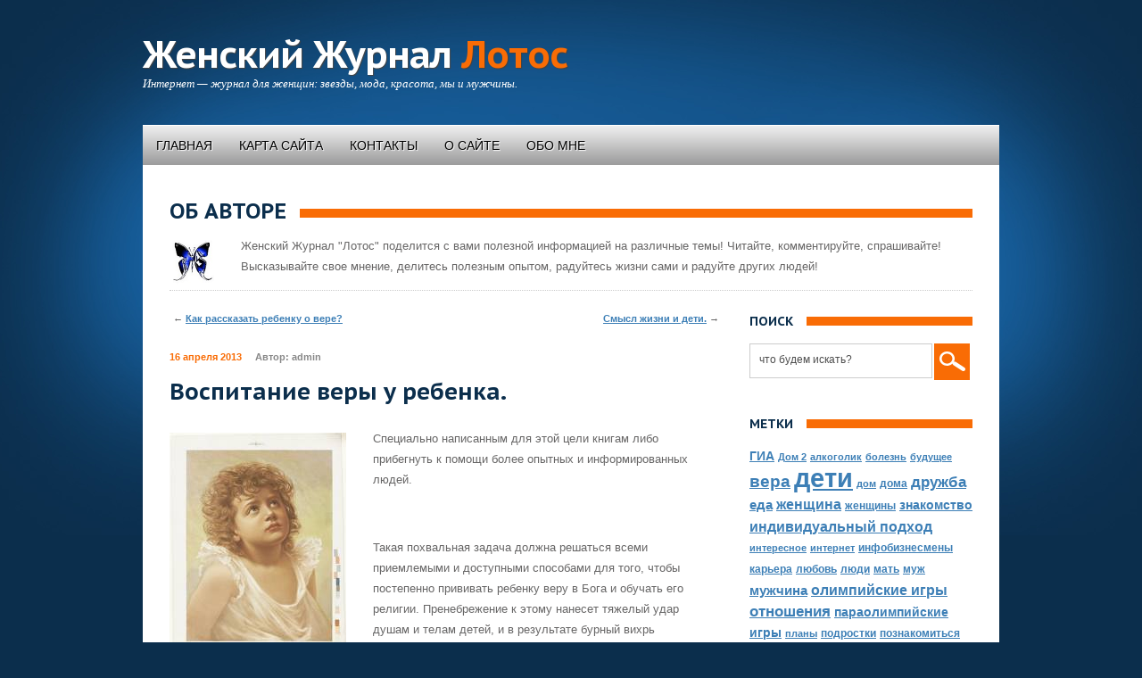

--- FILE ---
content_type: text/html; charset=UTF-8
request_url: http://lotos-kazan.ru/vospitanie-veryi-u-rebenka/
body_size: 14300
content:
<!DOCTYPE html PUBLIC "-//W3C//DTD XHTML 1.0 Transitional//EN" "http://www.w3.org/TR/xhtml1/DTD/xhtml1-transitional.dtd">
<html xmlns="http://www.w3.org/1999/xhtml">
<head profile="http://gmpg.org/xfn/11">
<meta http-equiv="Content-Type" content="text/html; charset=UTF-8" />

<title>  Воспитание веры у ребенка.&nbsp;|&nbsp;Женский Журнал &quot;Лотос&quot;</title>

<meta name="b0ac95b6e62ac8e3541965ca21f8d8ca" content="">

	<meta name="description" content="Специально написанным для этой цели книгам либо прибегнуть к помощи более опытных и информированных людей. &#160; Такая похвальная задача должна решаться всеми приемлемыми и доступными способами для того, чтобы постепенно прививать ребенку веру в Бога и обучать его религии. Пренебрежение к этому нанесет тяжелый удар душам и телам детей, и в результате бурный вихрь греховности [&#8230;]" />
		
	<link rel="pingback" href="http://lotos-kazan.ru/xmlrpc.php" />
	
		<link rel="stylesheet" href="http://lotos-kazan.ru/wp-content/themes/make-progress/style.css" type="text/css" media="screen" />
	
	
	<!--[if lt IE 7]>
		<link rel="stylesheet" type="text/css" href="http://lotos-kazan.ru/wp-content/themes/make-progress/css/ie6style.css" />
		<link rel="stylesheet" type="text/css" href="http://lotos-kazan.ru/wp-content/themes/make-progress/css/nivo-slider.css" />
		<script type="text/javascript" src="http://lotos-kazan.ru/wp-content/themes/make-progress/js/DD_belatedPNG_0.0.8a-min.js"></script>
	<script type="text/javascript">DD_belatedPNG.fix('#blok, #slider, .nivo-controlNav, .goodwin, .shadow1, .shadow2');</script>
<![endif]-->
<!--[if IE 7]>
	<link rel="stylesheet" type="text/css" href="http://lotos-kazan.ru/wp-content/themes/make-progress/css/ie7style.css" />
		<link rel="stylesheet" type="text/css" href="http://lotos-kazan.ru/wp-content/themes/make-progress/css/nivo-slider.css" />
<![endif]-->

<script type="text/javascript" src="http://lotos-kazan.ru/wp-content/themes/make-progress/js/jquery-1.6.1.min.js"></script>
<script type="text/javascript" src="http://lotos-kazan.ru/wp-content/themes/make-progress/js/jquery.nivo.slider.js"></script>
<script type="text/javascript" src="http://lotos-kazan.ru/wp-content/themes/make-progress/js/superfish.js"></script>
<script type="text/javascript" src="http://lotos-kazan.ru/wp-content/themes/make-progress/js/jquery.lightbox-0.5.min.js"></script>
<script type="text/javascript" src="http://lotos-kazan.ru/wp-content/themes/make-progress/js/custom.js"></script>
	
	<link href='http://fonts.googleapis.com/css?family=PT+Sans+Caption:700&subset=cyrillic' rel='stylesheet' type='text/css'>
	
	<meta name='robots' content='max-image-preview:large' />
<link rel='dns-prefetch' href='//s.w.org' />
<link rel="alternate" type="application/rss+xml" title="Женский Журнал &quot;Лотос&quot; &raquo; Лента" href="http://lotos-kazan.ru/feed/" />
<link rel="alternate" type="application/rss+xml" title="Женский Журнал &quot;Лотос&quot; &raquo; Лента комментариев" href="http://lotos-kazan.ru/comments/feed/" />
<link rel="alternate" type="application/rss+xml" title="Женский Журнал &quot;Лотос&quot; &raquo; Лента комментариев к &laquo;Воспитание веры у ребенка.&raquo;" href="http://lotos-kazan.ru/vospitanie-veryi-u-rebenka/feed/" />
<script type="text/javascript">
window._wpemojiSettings = {"baseUrl":"https:\/\/s.w.org\/images\/core\/emoji\/14.0.0\/72x72\/","ext":".png","svgUrl":"https:\/\/s.w.org\/images\/core\/emoji\/14.0.0\/svg\/","svgExt":".svg","source":{"concatemoji":"http:\/\/lotos-kazan.ru\/wp-includes\/js\/wp-emoji-release.min.js?ver=6.0"}};
/*! This file is auto-generated */
!function(e,a,t){var n,r,o,i=a.createElement("canvas"),p=i.getContext&&i.getContext("2d");function s(e,t){var a=String.fromCharCode,e=(p.clearRect(0,0,i.width,i.height),p.fillText(a.apply(this,e),0,0),i.toDataURL());return p.clearRect(0,0,i.width,i.height),p.fillText(a.apply(this,t),0,0),e===i.toDataURL()}function c(e){var t=a.createElement("script");t.src=e,t.defer=t.type="text/javascript",a.getElementsByTagName("head")[0].appendChild(t)}for(o=Array("flag","emoji"),t.supports={everything:!0,everythingExceptFlag:!0},r=0;r<o.length;r++)t.supports[o[r]]=function(e){if(!p||!p.fillText)return!1;switch(p.textBaseline="top",p.font="600 32px Arial",e){case"flag":return s([127987,65039,8205,9895,65039],[127987,65039,8203,9895,65039])?!1:!s([55356,56826,55356,56819],[55356,56826,8203,55356,56819])&&!s([55356,57332,56128,56423,56128,56418,56128,56421,56128,56430,56128,56423,56128,56447],[55356,57332,8203,56128,56423,8203,56128,56418,8203,56128,56421,8203,56128,56430,8203,56128,56423,8203,56128,56447]);case"emoji":return!s([129777,127995,8205,129778,127999],[129777,127995,8203,129778,127999])}return!1}(o[r]),t.supports.everything=t.supports.everything&&t.supports[o[r]],"flag"!==o[r]&&(t.supports.everythingExceptFlag=t.supports.everythingExceptFlag&&t.supports[o[r]]);t.supports.everythingExceptFlag=t.supports.everythingExceptFlag&&!t.supports.flag,t.DOMReady=!1,t.readyCallback=function(){t.DOMReady=!0},t.supports.everything||(n=function(){t.readyCallback()},a.addEventListener?(a.addEventListener("DOMContentLoaded",n,!1),e.addEventListener("load",n,!1)):(e.attachEvent("onload",n),a.attachEvent("onreadystatechange",function(){"complete"===a.readyState&&t.readyCallback()})),(e=t.source||{}).concatemoji?c(e.concatemoji):e.wpemoji&&e.twemoji&&(c(e.twemoji),c(e.wpemoji)))}(window,document,window._wpemojiSettings);
</script>
<style type="text/css">
img.wp-smiley,
img.emoji {
	display: inline !important;
	border: none !important;
	box-shadow: none !important;
	height: 1em !important;
	width: 1em !important;
	margin: 0 0.07em !important;
	vertical-align: -0.1em !important;
	background: none !important;
	padding: 0 !important;
}
</style>
	<link rel='stylesheet' id='wp-block-library-css'  href='http://lotos-kazan.ru/wp-includes/css/dist/block-library/style.min.css?ver=6.0' type='text/css' media='all' />
<style id='global-styles-inline-css' type='text/css'>
body{--wp--preset--color--black: #000000;--wp--preset--color--cyan-bluish-gray: #abb8c3;--wp--preset--color--white: #ffffff;--wp--preset--color--pale-pink: #f78da7;--wp--preset--color--vivid-red: #cf2e2e;--wp--preset--color--luminous-vivid-orange: #ff6900;--wp--preset--color--luminous-vivid-amber: #fcb900;--wp--preset--color--light-green-cyan: #7bdcb5;--wp--preset--color--vivid-green-cyan: #00d084;--wp--preset--color--pale-cyan-blue: #8ed1fc;--wp--preset--color--vivid-cyan-blue: #0693e3;--wp--preset--color--vivid-purple: #9b51e0;--wp--preset--gradient--vivid-cyan-blue-to-vivid-purple: linear-gradient(135deg,rgba(6,147,227,1) 0%,rgb(155,81,224) 100%);--wp--preset--gradient--light-green-cyan-to-vivid-green-cyan: linear-gradient(135deg,rgb(122,220,180) 0%,rgb(0,208,130) 100%);--wp--preset--gradient--luminous-vivid-amber-to-luminous-vivid-orange: linear-gradient(135deg,rgba(252,185,0,1) 0%,rgba(255,105,0,1) 100%);--wp--preset--gradient--luminous-vivid-orange-to-vivid-red: linear-gradient(135deg,rgba(255,105,0,1) 0%,rgb(207,46,46) 100%);--wp--preset--gradient--very-light-gray-to-cyan-bluish-gray: linear-gradient(135deg,rgb(238,238,238) 0%,rgb(169,184,195) 100%);--wp--preset--gradient--cool-to-warm-spectrum: linear-gradient(135deg,rgb(74,234,220) 0%,rgb(151,120,209) 20%,rgb(207,42,186) 40%,rgb(238,44,130) 60%,rgb(251,105,98) 80%,rgb(254,248,76) 100%);--wp--preset--gradient--blush-light-purple: linear-gradient(135deg,rgb(255,206,236) 0%,rgb(152,150,240) 100%);--wp--preset--gradient--blush-bordeaux: linear-gradient(135deg,rgb(254,205,165) 0%,rgb(254,45,45) 50%,rgb(107,0,62) 100%);--wp--preset--gradient--luminous-dusk: linear-gradient(135deg,rgb(255,203,112) 0%,rgb(199,81,192) 50%,rgb(65,88,208) 100%);--wp--preset--gradient--pale-ocean: linear-gradient(135deg,rgb(255,245,203) 0%,rgb(182,227,212) 50%,rgb(51,167,181) 100%);--wp--preset--gradient--electric-grass: linear-gradient(135deg,rgb(202,248,128) 0%,rgb(113,206,126) 100%);--wp--preset--gradient--midnight: linear-gradient(135deg,rgb(2,3,129) 0%,rgb(40,116,252) 100%);--wp--preset--duotone--dark-grayscale: url('#wp-duotone-dark-grayscale');--wp--preset--duotone--grayscale: url('#wp-duotone-grayscale');--wp--preset--duotone--purple-yellow: url('#wp-duotone-purple-yellow');--wp--preset--duotone--blue-red: url('#wp-duotone-blue-red');--wp--preset--duotone--midnight: url('#wp-duotone-midnight');--wp--preset--duotone--magenta-yellow: url('#wp-duotone-magenta-yellow');--wp--preset--duotone--purple-green: url('#wp-duotone-purple-green');--wp--preset--duotone--blue-orange: url('#wp-duotone-blue-orange');--wp--preset--font-size--small: 13px;--wp--preset--font-size--medium: 20px;--wp--preset--font-size--large: 36px;--wp--preset--font-size--x-large: 42px;}.has-black-color{color: var(--wp--preset--color--black) !important;}.has-cyan-bluish-gray-color{color: var(--wp--preset--color--cyan-bluish-gray) !important;}.has-white-color{color: var(--wp--preset--color--white) !important;}.has-pale-pink-color{color: var(--wp--preset--color--pale-pink) !important;}.has-vivid-red-color{color: var(--wp--preset--color--vivid-red) !important;}.has-luminous-vivid-orange-color{color: var(--wp--preset--color--luminous-vivid-orange) !important;}.has-luminous-vivid-amber-color{color: var(--wp--preset--color--luminous-vivid-amber) !important;}.has-light-green-cyan-color{color: var(--wp--preset--color--light-green-cyan) !important;}.has-vivid-green-cyan-color{color: var(--wp--preset--color--vivid-green-cyan) !important;}.has-pale-cyan-blue-color{color: var(--wp--preset--color--pale-cyan-blue) !important;}.has-vivid-cyan-blue-color{color: var(--wp--preset--color--vivid-cyan-blue) !important;}.has-vivid-purple-color{color: var(--wp--preset--color--vivid-purple) !important;}.has-black-background-color{background-color: var(--wp--preset--color--black) !important;}.has-cyan-bluish-gray-background-color{background-color: var(--wp--preset--color--cyan-bluish-gray) !important;}.has-white-background-color{background-color: var(--wp--preset--color--white) !important;}.has-pale-pink-background-color{background-color: var(--wp--preset--color--pale-pink) !important;}.has-vivid-red-background-color{background-color: var(--wp--preset--color--vivid-red) !important;}.has-luminous-vivid-orange-background-color{background-color: var(--wp--preset--color--luminous-vivid-orange) !important;}.has-luminous-vivid-amber-background-color{background-color: var(--wp--preset--color--luminous-vivid-amber) !important;}.has-light-green-cyan-background-color{background-color: var(--wp--preset--color--light-green-cyan) !important;}.has-vivid-green-cyan-background-color{background-color: var(--wp--preset--color--vivid-green-cyan) !important;}.has-pale-cyan-blue-background-color{background-color: var(--wp--preset--color--pale-cyan-blue) !important;}.has-vivid-cyan-blue-background-color{background-color: var(--wp--preset--color--vivid-cyan-blue) !important;}.has-vivid-purple-background-color{background-color: var(--wp--preset--color--vivid-purple) !important;}.has-black-border-color{border-color: var(--wp--preset--color--black) !important;}.has-cyan-bluish-gray-border-color{border-color: var(--wp--preset--color--cyan-bluish-gray) !important;}.has-white-border-color{border-color: var(--wp--preset--color--white) !important;}.has-pale-pink-border-color{border-color: var(--wp--preset--color--pale-pink) !important;}.has-vivid-red-border-color{border-color: var(--wp--preset--color--vivid-red) !important;}.has-luminous-vivid-orange-border-color{border-color: var(--wp--preset--color--luminous-vivid-orange) !important;}.has-luminous-vivid-amber-border-color{border-color: var(--wp--preset--color--luminous-vivid-amber) !important;}.has-light-green-cyan-border-color{border-color: var(--wp--preset--color--light-green-cyan) !important;}.has-vivid-green-cyan-border-color{border-color: var(--wp--preset--color--vivid-green-cyan) !important;}.has-pale-cyan-blue-border-color{border-color: var(--wp--preset--color--pale-cyan-blue) !important;}.has-vivid-cyan-blue-border-color{border-color: var(--wp--preset--color--vivid-cyan-blue) !important;}.has-vivid-purple-border-color{border-color: var(--wp--preset--color--vivid-purple) !important;}.has-vivid-cyan-blue-to-vivid-purple-gradient-background{background: var(--wp--preset--gradient--vivid-cyan-blue-to-vivid-purple) !important;}.has-light-green-cyan-to-vivid-green-cyan-gradient-background{background: var(--wp--preset--gradient--light-green-cyan-to-vivid-green-cyan) !important;}.has-luminous-vivid-amber-to-luminous-vivid-orange-gradient-background{background: var(--wp--preset--gradient--luminous-vivid-amber-to-luminous-vivid-orange) !important;}.has-luminous-vivid-orange-to-vivid-red-gradient-background{background: var(--wp--preset--gradient--luminous-vivid-orange-to-vivid-red) !important;}.has-very-light-gray-to-cyan-bluish-gray-gradient-background{background: var(--wp--preset--gradient--very-light-gray-to-cyan-bluish-gray) !important;}.has-cool-to-warm-spectrum-gradient-background{background: var(--wp--preset--gradient--cool-to-warm-spectrum) !important;}.has-blush-light-purple-gradient-background{background: var(--wp--preset--gradient--blush-light-purple) !important;}.has-blush-bordeaux-gradient-background{background: var(--wp--preset--gradient--blush-bordeaux) !important;}.has-luminous-dusk-gradient-background{background: var(--wp--preset--gradient--luminous-dusk) !important;}.has-pale-ocean-gradient-background{background: var(--wp--preset--gradient--pale-ocean) !important;}.has-electric-grass-gradient-background{background: var(--wp--preset--gradient--electric-grass) !important;}.has-midnight-gradient-background{background: var(--wp--preset--gradient--midnight) !important;}.has-small-font-size{font-size: var(--wp--preset--font-size--small) !important;}.has-medium-font-size{font-size: var(--wp--preset--font-size--medium) !important;}.has-large-font-size{font-size: var(--wp--preset--font-size--large) !important;}.has-x-large-font-size{font-size: var(--wp--preset--font-size--x-large) !important;}
</style>
<link rel='stylesheet' id='wp-pagenavi-css'  href='http://lotos-kazan.ru/wp-content/plugins/wp-pagenavi/pagenavi-css.css?ver=2.70' type='text/css' media='all' />
<link rel="https://api.w.org/" href="http://lotos-kazan.ru/wp-json/" /><link rel="alternate" type="application/json" href="http://lotos-kazan.ru/wp-json/wp/v2/posts/54" /><link rel="EditURI" type="application/rsd+xml" title="RSD" href="http://lotos-kazan.ru/xmlrpc.php?rsd" />
<link rel="wlwmanifest" type="application/wlwmanifest+xml" href="http://lotos-kazan.ru/wp-includes/wlwmanifest.xml" /> 
<meta name="generator" content="WordPress 6.0" />
<link rel="canonical" href="http://lotos-kazan.ru/vospitanie-veryi-u-rebenka/" />
<link rel='shortlink' href='http://lotos-kazan.ru/?p=54' />
<link rel="alternate" type="application/json+oembed" href="http://lotos-kazan.ru/wp-json/oembed/1.0/embed?url=http%3A%2F%2Flotos-kazan.ru%2Fvospitanie-veryi-u-rebenka%2F" />
<link rel="alternate" type="text/xml+oembed" href="http://lotos-kazan.ru/wp-json/oembed/1.0/embed?url=http%3A%2F%2Flotos-kazan.ru%2Fvospitanie-veryi-u-rebenka%2F&#038;format=xml" />

<script type="text/javascript" src="//vk.com/js/api/openapi.js?115"></script>

<script type="text/javascript">
  VK.init({apiId: 4612074, onlyWidgets: true});
</script>

</head>
<body class="post-template-default single single-post postid-54 single-format-standard">
<div id="header">
 <div id="brand">
<span class="blogtitle"><a href="http://lotos-kazan.ru/"><span class="wight">Женский Журнал</span>  Лотос</a></span>
<span class="description">Интернет &#8212; журнал для женщин: звезды, мода, красота, мы и мужчины.</span>
</div><!--end:brand-->




<div class="clear"></div>
</div><!--end:header-->
<div id="container">
<ul id="menu-shapka-2" class="nav"><li id="menu-item-1155" class="menu-item menu-item-type-custom menu-item-object-custom menu-item-home menu-item-1155"><a href="http://lotos-kazan.ru/">Главная</a></li>
<li id="menu-item-1152" class="menu-item menu-item-type-post_type menu-item-object-page menu-item-1152"><a href="http://lotos-kazan.ru/karta-sayta/">Карта сайта</a></li>
<li id="menu-item-1153" class="menu-item menu-item-type-post_type menu-item-object-page menu-item-1153"><a href="http://lotos-kazan.ru/kontaktyi/">Контакты</a></li>
<li id="menu-item-1154" class="menu-item menu-item-type-post_type menu-item-object-page menu-item-1154"><a href="http://lotos-kazan.ru/o-sayte/">О сайте</a></li>
<li id="menu-item-2068" class="menu-item menu-item-type-post_type menu-item-object-page menu-item-2068"><a href="http://lotos-kazan.ru/obo-mne/">Обо мне</a></li>
</ul><div class="clear"></div>  
<div id="about2">


<div  class="title"><h2>Об авторе</h2></div><div class="clear"></div>
 <p>
 <img src="http://www.topglobus.ru/forum/images/avatars/gallery/Motyli/0097.jpg" class="alignleft" width="50" height="50" alt="" />
Женский Журнал "Лотос" поделится с вами полезной информацией на различные темы!
 Читайте, комментируйте, спрашивайте! 
Высказывайте свое мнение, делитесь полезным опытом, радуйтесь жизни сами и радуйте других людей!</p>



</div><!--//about-->
<div class="clear"></div>
<div id="content">




<div align="center"><table border="0" width="90%" align="center">
  <tr> 
    <td width="275"> 
      <div align="left" style="font-size:11px;">
        <b>&larr; <a href="http://lotos-kazan.ru/kak-rasskazat-rebenku-o-vere/" rel="prev">Как рассказать ребенку о вере?</a></b>
      </div>
    </td>
    <td width="275"> 
      <div align="right" style="font-size:11px;">
        <b><a href="http://lotos-kazan.ru/smyisl-zhizni-i-deti/" rel="next">Смысл жизни и дети.</a> &rarr;</b>
      </div>
    </td>
  </tr>
</table></div>
<div class="post">


<span class="post-date">  16 апреля 2013 </span> <span class="post-author">  Автор: <a href="http://lotos-kazan.ru/author/admin/" title="Записи admin" rel="author">admin</a></span> <div class="clear"></div>
 <h1>Воспитание веры у ребенка.</h1>
 <p><a href="http://lotos-kazan.ru/wp-content/uploads/2013/04/images-11.jpg"><img loading="lazy" class="alignleft size-full wp-image-56" src="http://lotos-kazan.ru/wp-content/uploads/2013/04/images-11.jpg" alt="воспитание веры" width="198" height="254" /></a>Специально написанным для этой цели книгам либо прибегнуть к помощи более опытных и информированных людей.</p>
<p>&nbsp;</p>
<p>Такая похвальная задача должна решаться всеми приемлемыми и доступными способами для того, чтобы постепенно прививать ребенку веру в Бога и обучать его религии. Пренебрежение к этому нанесет тяжелый удар душам и телам детей, и в результате бурный вихрь греховности с корнем вырвет слабое и молодое деревце.<span id="more-54"></span></p>
<p>&nbsp;</p>
<p>Человек, который в детстве не был обучен набожности и основам религии, в чьем сердце нет страха перед Богом и чья душа не освещается светом веры, не сможет избежать отвратительных дел и станет нарушителем моральных принципов. Тех же людей, которые сосредоточились лишь на материальных удобствах, чувственных удовольствиях и не обращают свое скудное внимание на вещи, имеющие отношение к душе, игнорируют наказание и возмездие, можно уподобить неопытным новичкам, оседлавшим диких лошадей. И не так трудно предвидеть их судьбы.</p>
<p>&nbsp;</p>
<p>Естественно, любое важное дело связано с трудностями, и человек не может и не имеет морального права избегать ответственности единственно для того, чтобы избавиться от лишних хлопот и волнений. Правильное воспитание <a title="Непонимание между детьми и родителями." href="http://lotos-kazan.ru/neponimanie-mezhdu-detmi-i-roditelyam/">детей</a>, конечно же, очень трудное дело, и педагог должен переносить как душевные, так и физические лишения, прилагая все свои силы к решению этой задачи. Точно так же матери и отцы должны добровольно нести бремя воспитания ради счастливого будущего своих детей.</p>
<p>&nbsp;</p>
<h2 style="text-align: center;"> Слушайте свою душу.</h2>
<p><img loading="lazy" class="wp-image-74 aligncenter" src="http://socionika1.ru/wp-content/uploads/2013/04/71731-e1365191158423.jpg" alt="девушка счастливая" width="350" height="521" />Сколько людей, столько и мнений. У каждого человека свое представление о счастье. Как стать счастливым человеком?</p>
<p>Для кого-то счастье, прежде всего, выглядит в форме успешной карьеры и большого количества денег. Для других же, счастливая и дружная семейная жизнь представляется идеалом счастливой жизни, к которому можно и нужно стремиться всей душой.</p>
<p>Третьим же кажется, что можно быть счастливым исключительно вдали от человеческих страстей и благ цивилизации.<!--more--></p>
<h2 align="center"><em><span style="color: #000080;"><b>Как выглядит ваше счастье?</b></span></em></h2>
<p>&nbsp;</p>
<p>Задумайтесь, какое оно, ваше счастье? Именно ваше, а не соседа или друга. Что бы вы хотели и к чему выбираете стремиться.</p>
<p>Только вы сами знаете свое счастье, именно ваше, о котором сладко мечтает и томится красавица душа, стремясь к нему всем своим устройством. Нужно прекратить постоянно спрашивать чужого совета и мнения. У каждого свой путь. Следуя совету другого человека, вы можете сбиться со своей космической тропы. Даже, если он из самых лучших, чудесных побуждений даст вам этот важный и столь, кажется, нужный совет, это будет его совет! Его мысли а не ваши!</p>
<p>Откуда другой человек может знать, что нужно вашей душе? Не, лучше ли спросить у своей души, какого счастья она хочет и к чему стремится?</p>
<p>Спросите у нее! Она даст ответ! Тишина и гармония, умение слушать, вот что для этого нужно. Ваша душа с радостью расскажет о своих стремления и о том, к чему она стремится. Душа хочет Любви, Гармонии и Счастья. Идите вслед за радостью и светом!</p>
<p>Эта жизнь прекрасна и неповторима, но, чтобы ощущать ее красоту и волшебный свет, важно этому искусству учиться. Как поднять себе настроение?</p>
<p>Живите так, чтобы ваша душа радовалась!</p>
<p><iframe loading="lazy" src="http://www.youtube.com/embed/g793uabF9o0" width="640" height="480" frameborder="0" allowfullscreen="allowfullscreen"></iframe></p>
<h3 style="text-align: center;">Как поднять себе настроение?</h3>
<p>На улице весна, но вам почему-то совсем не радостно. Победить хандру помогут следующие простые советы. Вы же хотите выбрать счастье в своей жизни?</p>
<p>В первую очередь займитесь своей внешностью. Ведь весной, как никогда, хочется выглядеть на все 100%! Поэтому незамедлительно отправляйтесь в ближайший салон красоты.</p>
<div></div>
<div>
<p> Сделайте новую стрижку, смените цвет волос. Главное, най</p>
<p>ти для себя немного времени. А ещё наше настроение напрямую зависит от состояния нашего организма. А ведь после зимы он испытывает огромный дефицит витаминов</p>
<p>. Поэтому смело включайте в свой рацион побольше свежей зелени. <!--more--></p>
<div><img loading="lazy" class="size-medium wp-image-55 aligncenter" src="http://socionika1.ru/wp-content/uploads/2013/04/skincare-300x300.jpg" alt="как поднять себе настроение" width="300" height="300" /></div>
<p>&nbsp;</p>
<div>
<p>И не забывайте про фрукты и свежевыжатые соки. Слушайте музыку, она как ничто другое, поднимет вам настроение. Отдавайте предпочтение лёгкой классической музыке: произведениям Шопена, Вивальди, Моцарта. В выходной день не сидите перед телевизором, а выбирайтесь на прогулку.</p>
<div></div>
<div>Гуляйте в парке, или пробегитесь по магазинам. Побалуйте себя какой-нибудь новой вещичкой. И необязательно она должна быть дорогой. Купите себе, например, новые перчатки или красивый шейный платок. А потом отправляйтесь в гости к друзьям. Старайтесь, чтобы на грусть, уныние и тоску у вас просто не оставалось времени. И тогда никакая хандра вас не одолеет!</div>
<div></div>
<h2 style="text-align: center;">Миф.</h2>
<p>&nbsp;</p>
</div>
</div>
<p>Жизнь человека американский психолог Эрик Эриксон представил в виде восьми стадий, символизирующих витки личностного развития. Основное отличие теории Эриксона от предшествующих заключалось в отказе от идеи, что развитие завершается в подростковом возрасте и все происходящее в жизни человека предопределено детством.</p>
<p>Говоря о возрастных кризисах, Эриксон вовсе не имел в виду бурно проистекающий процесс. Кризис, согласно его теории, – всего лишь момент выбора между прогрессом и регрессом, движением вперед и статикой. Но в период популяризации психологии в головах читателей, не вчитывающихся в многотомные труды ученого, произошел некий сдвиг: кризис представлялся бурей на фоне штиля обыденной жизни.</p>
<div>
<div></div>
<div> Поэтому родилось множество мифов, в частности миф о кризисе среднего возраста. Виновато в этом и само слово «кризис», и вызываемые им ассоциации: экономический кризис, кризис подросткового возраста, гипертонический криз.</div>
</div>
<p><iframe loading="lazy" src="//www.youtube.com/embed/xBu1e_36TC0" width="560" height="315" frameborder="0" allowfullscreen="allowfullscreen"></iframe></p>
 

<b>Понравиласть новость/статья ? Вы можете поделиться ей с друзьями в социальных сетях, нажав поочерёдно кнопочки:<b><br>

<script type="text/javascript">(function(w,doc) {
if (!w.__utlWdgt ) {
    w.__utlWdgt = true;
    var d = doc, s = d.createElement('script'), g = 'getElementsByTagName';
    s.type = 'text/javascript'; s.charset='UTF-8'; s.async = true;
    s.src = ('https:' == w.location.protocol ? 'https' : 'http')  + '://w.uptolike.com/widgets/v1/uptolike.js';
    var h=d[g]('body')[0];
    h.appendChild(s);
}})(window,document);
</script>
<div data-share-size="30" data-like-text-enable="false" data-background-alpha="0.0" data-pid="1307211" data-mode="share" data-background-color="#ffffff" data-hover-effect="rotate-cw" data-share-shape="round" data-share-counter-size="12" data-icon-color="#ffffff" data-text-color="#ffffff" data-buttons-color="#ffffff" data-counter-background-color="#ffffff" data-share-counter-type="separate" data-orientation="horizontal" data-following-enable="false" data-sn-ids="fb.vk.tw.ok.gp.mr.lj." data-selection-enable="true" data-exclude-show-more="false" data-share-style="10" data-counter-background-alpha="1.0" data-top-button="false" class="uptolike-buttons" ></div><br>

  <span class="post-author"> Рубрика: <a href="http://lotos-kazan.ru/category/vera/" rel="category tag">Вера</a>.  <br />Метки: <a href="http://lotos-kazan.ru/tag/vera-2/" rel="tag">вера</a>, <a href="http://lotos-kazan.ru/tag/%d0%b4%d0%b5%d1%82%d0%b8/" rel="tag">дети</a>   </span><br /><div class="clear"></div>


<table border="0" width="100%" align="center">
  <tr> 
    <td width="275"> 
      <div align="left" style="font-size:11px;">
        <b>&larr; <a href="http://lotos-kazan.ru/kak-rasskazat-rebenku-o-vere/" rel="prev">Как рассказать ребенку о вере?</a></b>
      </div>
    </td>
    <td width="275"> 
      <div align="right" style="font-size:11px;">
        <b><a href="http://lotos-kazan.ru/smyisl-zhizni-i-deti/" rel="next">Смысл жизни и дети.</a> &rarr;</b>
      </div>
    </td>
  </tr>
</table>

<div class="clear"></div>

<br>
<div id="vk_comments"></div>
<script type="text/javascript">
VK.Widgets.Comments("vk_comments", {limit: 10, width: "600", attach: "*"});
</script>
		     
<div class="comments-box"> <a name="comments" id="comments"></a>
    <h3>
    К записи "Воспитание веры у ребенка."  4 комментария  </h3>
  <ol class="commentlist">
    		<li class="comment even thread-even depth-1" id="comment-2663">
				<div id="div-comment-2663" class="comment-body">
				<div class="comment-author vcard">
			<img alt='' src='http://2.gravatar.com/avatar/e7219327b569124e9dabc30736675a5a?s=52&#038;d=identicon&#038;r=g' srcset='http://2.gravatar.com/avatar/e7219327b569124e9dabc30736675a5a?s=104&#038;d=identicon&#038;r=g 2x' class='avatar avatar-52 photo' height='52' width='52' loading='lazy'/>			<cite class="fn">Павел</cite><span class="says">:</span>		</div>
		
		<div class="comment-meta commentmetadata">
			<a href="http://lotos-kazan.ru/vospitanie-veryi-u-rebenka/#comment-2663">07.03.2014 в 15:47</a>		</div>

		<p>Веру не воспитаешь, она должна прийти сама и у каждого это своя дата. К сожалению, к многим она так и не приходит, а некоторые не успевают в нее поверить.<br />
Воспитать ее нельзя, а вот направить ребенка можно и тем самым увеличить шанс что он к ней сам придет.. имхо.</p>

		
				</div>
				</li><!-- #comment-## -->
		<li class="comment odd alt thread-odd thread-alt depth-1" id="comment-2721">
				<div id="div-comment-2721" class="comment-body">
				<div class="comment-author vcard">
			<img alt='' src='http://0.gravatar.com/avatar/9a5da8ff9afb2fcfea8729e52e3fe146?s=52&#038;d=identicon&#038;r=g' srcset='http://0.gravatar.com/avatar/9a5da8ff9afb2fcfea8729e52e3fe146?s=104&#038;d=identicon&#038;r=g 2x' class='avatar avatar-52 photo' height='52' width='52' loading='lazy'/>			<cite class="fn">Люда</cite><span class="says">:</span>		</div>
		
		<div class="comment-meta commentmetadata">
			<a href="http://lotos-kazan.ru/vospitanie-veryi-u-rebenka/#comment-2721">12.03.2014 в 23:04</a>		</div>

		<p>Вера она или есть, или ее нет. Неважно у ребёнка или у взрослого. Воспитать веру &#8212; не возможно, к несчастью или к счастью. Предназначение родителей и крестных родителей &#8212; быть проводниками в веру. А вот уже решать для себя, принимать ее или нет &#8212; это уже личное дело каждого.</p>

		
				</div>
				</li><!-- #comment-## -->
		<li class="comment even thread-even depth-1 parent" id="comment-2771">
				<div id="div-comment-2771" class="comment-body">
				<div class="comment-author vcard">
			<img alt='' src='http://2.gravatar.com/avatar/20f755547fe5b1e48bc031eb755ea35a?s=52&#038;d=identicon&#038;r=g' srcset='http://2.gravatar.com/avatar/20f755547fe5b1e48bc031eb755ea35a?s=104&#038;d=identicon&#038;r=g 2x' class='avatar avatar-52 photo' height='52' width='52' loading='lazy'/>			<cite class="fn">Владимир</cite><span class="says">:</span>		</div>
		
		<div class="comment-meta commentmetadata">
			<a href="http://lotos-kazan.ru/vospitanie-veryi-u-rebenka/#comment-2771">20.03.2014 в 18:03</a>		</div>

		<p>Вера в человеке должна быть,но только не в религию, не в вымышленную со злым  умыслом историю. Вера должна быть чистой и не исковерканной чужими домыслами.           А воспитывать веру в ребенке надо обязательно!</p>

		
				</div>
				<ul class="children">
		<li class="comment byuser comment-author-admin bypostauthor odd alt depth-2" id="comment-2786">
				<div id="div-comment-2786" class="comment-body">
				<div class="comment-author vcard">
			<img alt='' src='http://0.gravatar.com/avatar/fa7a3a568e82752c6a67be3e4eca9851?s=52&#038;d=identicon&#038;r=g' srcset='http://0.gravatar.com/avatar/fa7a3a568e82752c6a67be3e4eca9851?s=104&#038;d=identicon&#038;r=g 2x' class='avatar avatar-52 photo' height='52' width='52' loading='lazy'/>			<cite class="fn">admin</cite><span class="says">:</span>		</div>
		
		<div class="comment-meta commentmetadata">
			<a href="http://lotos-kazan.ru/vospitanie-veryi-u-rebenka/#comment-2786">21.03.2014 в 19:11</a>		</div>

		<p>Владимир, интересное это слово &#8212; &#171;должна&#187;, кто сказал, что кто-то что-то должен? Каждому свое&#8230;</p>

		
				</div>
				</li><!-- #comment-## -->
</ul><!-- .children -->
</li><!-- #comment-## -->
  </ol>
  <div class="navigation">
    <div class="left">
          </div>
    <div class="right">
          </div>
  </div>
    </div>


</div><!--//post-->

</div><!--//end:content-->
 <div id="sidebar">

<div class="widget">
<div  class="title"><h4>Поиск</h4></div><div class="clear"></div>
 <form id="searchform" method="get" action="/index.php">
<input type="text" value="что будем искать?" name="s" id="s" onfocus="if (this.value == 'что будем искать?') {this.value = '';}" onblur="if (this.value == '') {this.value = 'что будем искать?';}" />
	<input type="submit" id="searchsubmit" value="Искать" />
</form>
<div class="clear"></div>
</div><!--///end:widget-->

  <div class="widget"><div  class="title"><h4>Метки</h4></div><div class="clear"></div><div class="tagcloud"><a href="http://lotos-kazan.ru/tag/gia/" class="tag-cloud-link tag-link-33 tag-link-position-1" style="font-size: 10.483870967742pt;" aria-label="ГИА (4 элемента)">ГИА</a>
<a href="http://lotos-kazan.ru/tag/dom-2/" class="tag-cloud-link tag-link-92 tag-link-position-2" style="font-size: 8pt;" aria-label="Дом 2 (2 элемента)">Дом 2</a>
<a href="http://lotos-kazan.ru/tag/alkogolik/" class="tag-cloud-link tag-link-129 tag-link-position-3" style="font-size: 8pt;" aria-label="алкоголик (2 элемента)">алкоголик</a>
<a href="http://lotos-kazan.ru/tag/bolezn/" class="tag-cloud-link tag-link-108 tag-link-position-4" style="font-size: 8pt;" aria-label="болезнь (2 элемента)">болезнь</a>
<a href="http://lotos-kazan.ru/tag/budushhee/" class="tag-cloud-link tag-link-162 tag-link-position-5" style="font-size: 8pt;" aria-label="будущее (2 элемента)">будущее</a>
<a href="http://lotos-kazan.ru/tag/vera-2/" class="tag-cloud-link tag-link-11 tag-link-position-6" style="font-size: 14.322580645161pt;" aria-label="вера (10 элементов)">вера</a>
<a href="http://lotos-kazan.ru/tag/%d0%b4%d0%b5%d1%82%d0%b8/" class="tag-cloud-link tag-link-2 tag-link-position-7" style="font-size: 22pt;" aria-label="дети (52 элемента)">дети</a>
<a href="http://lotos-kazan.ru/tag/dom/" class="tag-cloud-link tag-link-134 tag-link-position-8" style="font-size: 8pt;" aria-label="дом (2 элемента)">дом</a>
<a href="http://lotos-kazan.ru/tag/doma/" class="tag-cloud-link tag-link-65 tag-link-position-9" style="font-size: 9.3548387096774pt;" aria-label="дома (3 элемента)">дома</a>
<a href="http://lotos-kazan.ru/tag/druzhba/" class="tag-cloud-link tag-link-46 tag-link-position-10" style="font-size: 12.741935483871pt;" aria-label="дружба (7 элементов)">дружба</a>
<a href="http://lotos-kazan.ru/tag/eda/" class="tag-cloud-link tag-link-17 tag-link-position-11" style="font-size: 11.387096774194pt;" aria-label="еда (5 элементов)">еда</a>
<a href="http://lotos-kazan.ru/tag/zhenshhina/" class="tag-cloud-link tag-link-78 tag-link-position-12" style="font-size: 12.177419354839pt;" aria-label="женщина (6 элементов)">женщина</a>
<a href="http://lotos-kazan.ru/tag/zhenshhinyi/" class="tag-cloud-link tag-link-114 tag-link-position-13" style="font-size: 9.3548387096774pt;" aria-label="женщины (3 элемента)">женщины</a>
<a href="http://lotos-kazan.ru/tag/znakomstvo/" class="tag-cloud-link tag-link-55 tag-link-position-14" style="font-size: 10.483870967742pt;" aria-label="знакомство (4 элемента)">знакомство</a>
<a href="http://lotos-kazan.ru/tag/individualnyiy-podhod/" class="tag-cloud-link tag-link-20 tag-link-position-15" style="font-size: 12.177419354839pt;" aria-label="индивидуальный подход (6 элементов)">индивидуальный подход</a>
<a href="http://lotos-kazan.ru/tag/interesnoe-2/" class="tag-cloud-link tag-link-148 tag-link-position-16" style="font-size: 8pt;" aria-label="интересное (2 элемента)">интересное</a>
<a href="http://lotos-kazan.ru/tag/internet/" class="tag-cloud-link tag-link-103 tag-link-position-17" style="font-size: 8pt;" aria-label="интернет (2 элемента)">интернет</a>
<a href="http://lotos-kazan.ru/tag/infobiznesmenyi/" class="tag-cloud-link tag-link-54 tag-link-position-18" style="font-size: 9.3548387096774pt;" aria-label="инфобизнесмены (3 элемента)">инфобизнесмены</a>
<a href="http://lotos-kazan.ru/tag/karera-2/" class="tag-cloud-link tag-link-195 tag-link-position-19" style="font-size: 9.3548387096774pt;" aria-label="карьера (3 элемента)">карьера</a>
<a href="http://lotos-kazan.ru/tag/lyubov/" class="tag-cloud-link tag-link-30 tag-link-position-20" style="font-size: 9.3548387096774pt;" aria-label="любовь (3 элемента)">любовь</a>
<a href="http://lotos-kazan.ru/tag/lyudi/" class="tag-cloud-link tag-link-207 tag-link-position-21" style="font-size: 9.3548387096774pt;" aria-label="люди (3 элемента)">люди</a>
<a href="http://lotos-kazan.ru/tag/mat/" class="tag-cloud-link tag-link-9 tag-link-position-22" style="font-size: 9.3548387096774pt;" aria-label="мать (3 элемента)">мать</a>
<a href="http://lotos-kazan.ru/tag/muzh/" class="tag-cloud-link tag-link-180 tag-link-position-23" style="font-size: 9.3548387096774pt;" aria-label="муж (3 элемента)">муж</a>
<a href="http://lotos-kazan.ru/tag/muzhchina/" class="tag-cloud-link tag-link-56 tag-link-position-24" style="font-size: 11.387096774194pt;" aria-label="мужчина (5 элементов)">мужчина</a>
<a href="http://lotos-kazan.ru/tag/olimpiyskie-igryi/" class="tag-cloud-link tag-link-71 tag-link-position-25" style="font-size: 12.177419354839pt;" aria-label="олимпийские игры (6 элементов)">олимпийские игры</a>
<a href="http://lotos-kazan.ru/tag/otnosheniya/" class="tag-cloud-link tag-link-48 tag-link-position-26" style="font-size: 12.741935483871pt;" aria-label="отношения (7 элементов)">отношения</a>
<a href="http://lotos-kazan.ru/tag/paraolimpiyskie-igryi/" class="tag-cloud-link tag-link-70 tag-link-position-27" style="font-size: 10.483870967742pt;" aria-label="параолимпийские игры (4 элемента)">параолимпийские игры</a>
<a href="http://lotos-kazan.ru/tag/planyi/" class="tag-cloud-link tag-link-140 tag-link-position-28" style="font-size: 8pt;" aria-label="планы (2 элемента)">планы</a>
<a href="http://lotos-kazan.ru/tag/%d0%bf%d0%be%d0%b4%d1%80%d0%be%d1%81%d1%82%d0%ba%d0%b8/" class="tag-cloud-link tag-link-6 tag-link-position-29" style="font-size: 9.3548387096774pt;" aria-label="подростки (3 элемента)">подростки</a>
<a href="http://lotos-kazan.ru/tag/poznakomitsya/" class="tag-cloud-link tag-link-51 tag-link-position-30" style="font-size: 9.3548387096774pt;" aria-label="познакомиться (3 элемента)">познакомиться</a>
<a href="http://lotos-kazan.ru/tag/pomoshh/" class="tag-cloud-link tag-link-131 tag-link-position-31" style="font-size: 9.3548387096774pt;" aria-label="помощь (3 элемента)">помощь</a>
<a href="http://lotos-kazan.ru/tag/prazdnik/" class="tag-cloud-link tag-link-34 tag-link-position-32" style="font-size: 9.3548387096774pt;" aria-label="праздник (3 элемента)">праздник</a>
<a href="http://lotos-kazan.ru/tag/rabota/" class="tag-cloud-link tag-link-141 tag-link-position-33" style="font-size: 9.3548387096774pt;" aria-label="работа (3 элемента)">работа</a>
<a href="http://lotos-kazan.ru/tag/raspolozhenie/" class="tag-cloud-link tag-link-191 tag-link-position-34" style="font-size: 8pt;" aria-label="расположение (2 элемента)">расположение</a>
<a href="http://lotos-kazan.ru/tag/rebenok/" class="tag-cloud-link tag-link-37 tag-link-position-35" style="font-size: 9.3548387096774pt;" aria-label="ребенок (3 элемента)">ребенок</a>
<a href="http://lotos-kazan.ru/tag/%d1%80%d0%be%d0%b4%d0%b8%d1%82%d0%b5%d0%bb%d0%b8/" class="tag-cloud-link tag-link-3 tag-link-position-36" style="font-size: 10.483870967742pt;" aria-label="родители (4 элемента)">родители</a>
<a href="http://lotos-kazan.ru/tag/svadba/" class="tag-cloud-link tag-link-109 tag-link-position-37" style="font-size: 8pt;" aria-label="свадьба (2 элемента)">свадьба</a>
<a href="http://lotos-kazan.ru/tag/semya/" class="tag-cloud-link tag-link-158 tag-link-position-38" style="font-size: 8pt;" aria-label="семья (2 элемента)">семья</a>
<a href="http://lotos-kazan.ru/tag/spisat/" class="tag-cloud-link tag-link-39 tag-link-position-39" style="font-size: 10.483870967742pt;" aria-label="списать (4 элемента)">списать</a>
<a href="http://lotos-kazan.ru/tag/stress/" class="tag-cloud-link tag-link-67 tag-link-position-40" style="font-size: 8pt;" aria-label="стресс (2 элемента)">стресс</a>
<a href="http://lotos-kazan.ru/tag/tablitsa/" class="tag-cloud-link tag-link-82 tag-link-position-41" style="font-size: 13.306451612903pt;" aria-label="таблица (8 элементов)">таблица</a>
<a href="http://lotos-kazan.ru/tag/faktyi/" class="tag-cloud-link tag-link-95 tag-link-position-42" style="font-size: 12.741935483871pt;" aria-label="факты (7 элементов)">факты</a>
<a href="http://lotos-kazan.ru/tag/fitnes/" class="tag-cloud-link tag-link-63 tag-link-position-43" style="font-size: 8pt;" aria-label="фитнес (2 элемента)">фитнес</a>
<a href="http://lotos-kazan.ru/tag/fotografii/" class="tag-cloud-link tag-link-75 tag-link-position-44" style="font-size: 8pt;" aria-label="фотографии (2 элемента)">фотографии</a>
<a href="http://lotos-kazan.ru/tag/chelovek/" class="tag-cloud-link tag-link-156 tag-link-position-45" style="font-size: 10.483870967742pt;" aria-label="человек (4 элемента)">человек</a></div>
</div> 
<script type="text/javascript">
<!--
var _acic={dataProvider:10};(function(){var e=document.createElement("script");e.type="text/javascript";e.async=true;e.src="https://www.acint.net/aci.js";var t=document.getElementsByTagName("script")[0];t.parentNode.insertBefore(e,t)})()
//-->
</script><script async="async" src="https://w.uptolike.com/widgets/v1/zp.js?pid=lfad9f935fcf14f66e3845747fe1ba5eb72389fee1" type="text/javascript"></script>



 
<div class="widget">
</div><!--///end:widget-->
 




 
<div class="widget social">
<div  class="title"><h4>Подпишись на RSS</h4></div><div class="clear"></div>
 
<a class="rss" href="http://lotos-kazan.ru/feed/rss/" title="Подпишись на RSS" target="_blank">RSS</a>

</div><!--///end:widget--> 
  <div class="widget"><div  class="title"><h4>Счётчики</h4></div><div class="clear"></div>			<div class="textwidget"><noindex>
<div align="center"
<!--LiveInternet counter--><script type="text/javascript"><!--
document.write("<a href='//www.liveinternet.ru/click' "+
"target=_blank><img src='//counter.yadro.ru/hit?t18.10;r"+
escape(document.referrer)+((typeof(screen)=="undefined")?"":
";s"+screen.width+"*"+screen.height+"*"+(screen.colorDepth?
screen.colorDepth:screen.pixelDepth))+";u"+escape(document.URL)+
";"+Math.random()+
"' alt='' title='LiveInternet: показано число просмотров за 24"+
" часа, посетителей за 24 часа и за сегодня' "+
"border='0' width='88' height='31'><\/a>")
//--></script><!--/LiveInternet-->
<br>
<!-- Rating@Mail.ru counter -->
<script type="text/javascript">
var _tmr = _tmr || [];
_tmr.push({id: "2580207", type: "pageView", start: (new Date()).getTime()});
(function (d, w) {
   var ts = d.createElement("script"); ts.type = "text/javascript"; ts.async = true;
   ts.src = (d.location.protocol == "https:" ? "https:" : "http:") + "//top-fwz1.mail.ru/js/code.js";
   var f = function () {var s = d.getElementsByTagName("script")[0]; s.parentNode.insertBefore(ts, s);};
   if (w.opera == "[object Opera]") { d.addEventListener("DOMContentLoaded", f, false); } else { f(); }
})(document, window);
</script><noscript><div style="position:absolute;left:-10000px;">
<img src="//top-fwz1.mail.ru/counter?id=2580207;js=na" style="border:0;" height="1" width="1" alt="Рейтинг@Mail.ru" />
</div></noscript>
<!-- //Rating@Mail.ru counter -->

<!-- Rating@Mail.ru logo -->
<a href="http://top.mail.ru/jump?from=2580207">
<img src="//top-fwz1.mail.ru/counter?id=2580207;t=479;l=1" 
style="border:0;" height="31" width="88" alt="Рейтинг@Mail.ru" /></a>
<!-- //Rating@Mail.ru logo -->

<br>

<!-- begin of Top100 code -->

<script id="top100Counter" type="text/javascript" src="http://counter.rambler.ru/top100.jcn?3060973"></script>
<noscript>
<a href="http://top100.rambler.ru/navi/3060973/">
<img src="http://counter.rambler.ru/top100.cnt?3060973" alt="Rambler's Top100" border="0" />
</a>

</noscript>
<!-- end of Top100 code -->
<br>
<!-- Yandex.Metrika informer -->
<a href="https://metrika.yandex.ru/stat/?id=27340469&amp;from=informer" target="_blank" rel="nofollow noopener"><img src="//bs.yandex.ru/informer/27340469/3_1_FFFFFFFF_EFEFEFFF_0_pageviews"
style="width:88px; height:31px; border:0;" alt="Яндекс.Метрика" title="Яндекс.Метрика: данные за сегодня (просмотры, визиты и уникальные посетители)" onclick="try{Ya.Metrika.informer({i:this,id:27340469,lang:'ru'});return false}catch(e){}"/></a>
<!-- /Yandex.Metrika informer -->

<!-- Yandex.Metrika counter -->
<script type="text/javascript">
(function (d, w, c) {
    (w[c] = w[c] || []).push(function() {
        try {
            w.yaCounter27340469 = new Ya.Metrika({id:27340469,
                    webvisor:true,
                    clickmap:true,
                    trackLinks:true,
                    accurateTrackBounce:true});
        } catch(e) { }
    });

    var n = d.getElementsByTagName("script")[0],
        s = d.createElement("script"),
        f = function () { n.parentNode.insertBefore(s, n); };
    s.type = "text/javascript";
    s.async = true;
    s.src = (d.location.protocol == "https:" ? "https:" : "http:") + "//mc.yandex.ru/metrika/watch.js";

    if (w.opera == "[object Opera]") {
        d.addEventListener("DOMContentLoaded", f, false);
    } else { f(); }
})(document, window, "yandex_metrika_callbacks");
</script>
<noscript><div><img src="//mc.yandex.ru/watch/27340469" style="position:absolute; left:-9999px;" alt="" /></div></noscript>
<!-- /Yandex.Metrika counter -->


</div>
</noindex> </div>
		</div> 
</div><!--//end:sidebar--> <div class="clear"></div>
</div><!--end:container-->
 <div id="footer">
 <p class="alignleft">  &copy;  2013 <a href="http://lotos-kazan.ru/">Женский Журнал &quot;Лотос&quot;</a>   &middot;  <a href="http://lotos-kazan.ru/wp-login.php">Войти</a>  &middot;   <a id="backtotop" href="#header">Наверх</a>  &middot;   Все права защищены.  &middot;   Email для связи: <b>ishuk@nm.ru</b> </p>

 
 </div>



 <script type='text/javascript' src='http://lotos-kazan.ru/wp-includes/js/comment-reply.min.js?ver=6.0' id='comment-reply-js'></script>
</body>
</html>

--- FILE ---
content_type: text/css
request_url: http://lotos-kazan.ru/wp-content/themes/make-progress/style.css
body_size: 3606
content:
/*
Theme Name: make-progress
Theme URL: http://www.goodwinpress.ru
Description:  Премиум тема от Goodwinpress.ru. Слайдер, 2 меню, консоль, 100% валидный код, виджеты, реклама, социалка, google font и др.
Author: Goodwin
Author URI: http://www.goodwinpress.ru
Version: 1.1
*/
 
/*присоединяем отдельный файл для базовых опций reset.css*/
@import 'css/reset.css';
@import 'css/nivo-slider.css';
@import 'css/jquery.lightbox-0.5.css';

a{text-decoration:underline;color:#3d7fb6}
a:hover{color:#f96c05;text-decoration:underline}

/*фон, шрифт, цвет шрифта*/
body{background:#0b2e4c url(images/blur.jpg) top center no-repeat;font:13px Arial,sans-serif;line-height:23px;color:#676666}


/*шапка*/
#header{width:960px;height:60px;margin:0px auto 0;padding:40px 0 0 0; position:relative}


/*основной контейнер*/
#container{width:960px; margin:40px auto 0;padding:0;background:#ffffff; position:relative}


/*лого*/
#brand{width:490px; margin:0 auto 0;padding:0;float:left}
.blogtitle{color:#f96c05;font-size:42px;margin:0;padding:0;line-height:42px;display:block;font-weight:bold;letter-spacing:-1px;font-family:'PT Sans Caption',Arial,Georgia;text-shadow:1px 1px 1px #444}
.blogtitle a{text-decoration:none;color:#f96c05}
.blogtitle a:visited{text-decoration:none}
.blogtitle a:hover{text-decoration:none;color:#f96c05;}
.description{font-style:italic;float:left;margin:0px;color:#fff;font-size:13px;font-family:Georgia}
#ad468{width:470px; margin:0 auto 0;padding:0;float:right}



/*контейнер блога, страниц и постов*/
#content{width:680px;margin:0 auto 0px;padding:0px 0 40px 0; float:left}
#content h1{margin:0px 0 30px 0;font-size:26px;color:#0b2e4c}
#content h2{margin:0px 0 20px 0;font-size:24px;color:#0b2e4c}
#content h2 a,#content h2 a:visited{color:#0b2e4c;text-decoration:none}
#content h2 a:hover{color:#3d7fb6;text-decoration:none}
.post{padding:20px 0px 30px 0px; margin:0 50px 0 30px;border-bottom:1px dotted #ccc}
#about{margin:0px auto 0px;padding:40px 330px 0px 30px; }
#about2{margin:0px 30px 20px 30px;padding:40px 0 0 0; border-bottom:1px dotted #ccc; }
h1, h2, h3, h4, h5, h6 {
	margin: 0 0 15px 0;
	font-weight:normal;
font-family: 'PT Sans Caption', Arial, Georgia;
color:#0b2e4c
}

/*слайдер */

#slider-wrapper{width:960px;height:450px;margin:0px auto 0px;padding:0px 0 0 0; position:relative}
#slider{position:relative;width:960px;height:450px;margin:0px 0 0 0px;background:#121212 url(images/loading.gif) no-repeat 50% 50%}
.nivo-controlNav{position:absolute;left:35px;bottom:30px;z-index:1000}
.nivo-controlNav a{display:block;width:22px;height:22px;background:url(images/bullets.png) no-repeat;text-indent:-9999px;border:0;margin-right:3px;float:left}
.nivo-controlNav a.active{background-position:0 -22px}





/*меню*/
ul.nav{width:960px;height:45px;background:#dfdfdf url(images/nav.gif) repeat-x; margin:0;padding:0;float:left;font-size:14px;overflow:hidden;list-style:none;font-weight:normal;font-family:Arial,serif; text-transform:uppercase}
.nav li{list-style:none;display:block;margin:0px;text-decoration:none}
.nav li:hover,.nav li.sfHover,.nav li:hover a,.nav a:focus,.nav a:hover,#nav a:active{outline:0}
.nav li a,.nav li a:link,.nav li a:visited{color:#000;margin:0;padding:12px 15px 10px 15px;text-decoration:none;display:block; text-shadow:1px 1px 1px #fff}
.nav li a:hover,.nav li a:active{color:#fff;margin:0;padding:12px 15px 10px 15px;text-decoration:none;display:block; background:#f96c05; text-shadow:1px 1px 1px #555}
.nav li li a,.nav li li a:link,.nav li li a:visited{color:#000;float:none;margin:0px;padding:10px 0px 10px 10px;text-decoration:none; background:#dfdfe0}
.nav li li a:hover,.nav li li a:active{color:#fff;padding:10px 0px 10px 10px;text-decoration:none;background:#f96c05}
.nav li{float:left;padding:0px}
.nav li ul{z-index:9999;position:absolute;left:-999em;height:auto;width:190px;margin:0px;padding:0px}
.nav li ul a{width:180px;text-decoration:none}
.nav li ul a:hover,.nav li ul a:active{text-decoration:none}
.nav li ul ul{margin:-43px 0 0 190px}
.nav li:hover ul ul,.nav li:hover ul ul ul,.nav li.sfhover ul ul,.nav li.sfhover ul ul ul{left:-999em}
.nav li:hover ul,.nav li li:hover ul,.nav li li li:hover ul,.nav li.sfhover ul,.nav li li.sfhover ul,.nav li li li.sfhover ul{left:auto}
.nav li:hover,.nav li.sfhover{position:static}
ul.nav > li.current_page_item a{color:#fff; background:#f96c05; text-shadow:1px 1px 1px #555}
ul.nav > li.current-menu-item a{color:#fff; background:#f96c05; text-shadow:1px 1px 1px #555}



/*инфоблок поверх слайдера*/
#blok{position:absolute;background:#0d375a url(images/spot.png) repeat-y;top:100px;right:20px;width:270px;height:500px;z-index:1001;text-shadow:1px 1px 1px #000;box-shadow: 3px 6px 7px 1px rgba(0, 0, 0, 0.3); -moz-box-shadow:3px 6px 7px 1px rgba(0, 0, 0, 0.3); -webkit-box-shadow: 3px 6px 7px 1px rgba(0, 0, 0, 0.3); }


#blok h2{color:#fff;font-size:30px;font-weight:normal;letter-spacing:-1px;margin:25px 10px 35px 25px;line-height:30px}
ul#secondary-menu {list-style-type:none; margin:10px 30px 10px 20px; font-size:14px}
ul#secondary-menu li a,#blok ul li a:visited{color:#fff;text-decoration:none;}
ul#secondary-menu  li a:hover{color:#f96c05;text-decoration:underline}
ul#secondary-menu  li{list-style-type:none; margin:0px 0px 10px 0px; background:url(images/li.png) no-repeat 0px 9px; padding:0 0 0 20px}
ul#secondary-menu  li ul{margin:5px 0px 5px 20px}






/*оформление заголовоков*/
.title{margin:0;height:30px;padding:0;background:#FFFFFF url(images/title.gif) 0 0 repeat-x}
.title h2{color:#0b2e4c;text-transform:uppercase;font-size:24px;line-height:24px;font-weight:bold;margin:0px 0px 15px 0px;padding:0px 15px 0px 0px;float:left;background:#FFFFFF}
.title h4{color:#0b2e4c;text-transform:uppercase;font-size:14px;line-height:20px;font-weight:bold;margin:0px 0px 15px 0px;padding:4px 15px 0px 0px;float:left;background:#FFFFFF}







/*сайдбар*/
#sidebar{width:250px;margin:0 auto 0px;padding:0px 10px 40px 0; float:left}
.widget{padding-bottom:35px}
.widget ul{padding:0;border-top:1px solid #d6d6d6}
.widget ul li{background:#f3f3f3; border-bottom:1px solid #d6d6d6; padding:0; margin:0px 0px 2px 0px}
.widget ul li a{font-size:12px; color:#161616}
.widget ul li a:hover{text-decoration:none}
.widget ul li a{padding:10px 10px 11px 18px; display:block; text-transform:uppercase; text-decoration:none}
.widget ul li a:hover{color:#fff; background:#3d7fb6}


/*подвал*/
#footer{background:#0b2e4c url(images/foot.gif) repeat-x; width:960px; height:50px; margin:0 auto 0px; font-family:Georgia; font-style:italic; font-size:12px;color:#519cdc;position:relative;padding:0 0 40px 0}
#footer a,#footer a:visited{text-decoration:none;color:#519cdc}
 #footer a:hover{color:#f96c05}
#footer p{padding:8px 0 0 30px}
.goodwin{background:url(images/goodwin.png) no-repeat;width:16px;height:17px;position:absolute;top:20px;right:25px;text-indent:-9999px;border:none;cursor:pointer;display:block}


/*прочее*/
.post-date{color:#f96c05; float:left; font-size:11px; margin:0 15px 0px 0; font-weight:bold}
.post-author{color:#888; float:left; font-size:11px; margin:0 0 15px 0; font-weight:bold}
.post-author a{color:#888; text-decoration:none}
.post-author a:hover{color:#3d7fb6;text-decoration:underline}
.after-post{float:left;margin:30px 0 30px 0}
.wight{color:#fff}
.orange{color:#f96c05}
a.wight{color:#fff}
a.dalee{width:55px;height:28px;float:left;margin:5px 0 0 0;background:url(images/dalee.gif) no-repeat bottom left; cursor:pointer; text-indent:-1000em}
a.dalee:hover{width:55px;height:28px;background:url(images/dalee.gif) no-repeat top left}
.shadow1{position:absolute;background:transparent url(images/shadow1.png) top center no-repeat;top:45px;left:0;height:16px;width:960px;z-index:1000;opacity:0.5}
.shadow2{position:absolute;background:transparent url(images/shadow1.png) top center no-repeat;top:450px;left:0px;height:16px;width:960px;z-index:500;opacity:0.5}




/*поиск*/
#s{width:183px; float:left;margin:0; margin-right:2px;padding:10px 10px 13px;border:1px solid #ccc; font:12px Arial}
#searchsubmit{width:40px; height:41px; float:left; background:url(images/search.gif) no-repeat 0 0; border:0; overflow:hidden;cursor:pointer; text-indent:-1000px}



/*постраничная навигация*/
.wp-pagenavi{margin:20px 20px 5px 20px;padding:10px;text-align:left}
.wp-pagenavi a,.wp-pagenavi a:link{padding:2px 6px 2px 6px;margin:2px;text-decoration:none;border:1px solid #ddd;color:#222}
.wp-pagenavi a:visited{padding:2px 6px 2px 6px;margin:2px;text-decoration:none;border:1px solid #ddd;color:#222}
.wp-pagenavi a:hover{border:1px solid #ddd;color:#ffffff;background:#1e4261}
.wp-pagenavi a:active{padding:2px 6px 2px 6px;margin:2px;text-decoration:none;border:1px solid #ddd;color:#000}
.wp-pagenavi span.pages{padding:2px 6px 2px 6px;margin:2px 2px 2px 2px;color:#000}
.wp-pagenavi span.current{padding:2px 6px 2px 6px;margin:2px;font-weight:bold;border:1px solid #ddd;color:#ffffff;background:#1e4261}
.wp-pagenavi span.extend{padding:2px 6px 2px 6px;margin:2px;border:1px solid #ddd;color:#333;background-color:transparent}



/*картинки*/
.aligncenter{display:block;margin-left:auto;margin-right:auto;margin-bottom:20px}
.alignleft{float:left;margin:5px 30px 7px 0}
.alignright{float:right;margin:5px 0 7px 30px}
.wp-caption{border:1px solid #ddd;text-align:center;padding:10px 4px 0px 4px;background:#f4f2ef none}
.wp-caption img{margin:0;padding:0;border:0 none}
.wp-caption-text{font-size:10px;line-height:17px;padding:7px 5px;margin:0}
.post ul{list-style-type:none; margin:10px 0px 10px 0px}
.post ul li{list-style-type:none; margin:0px 0px 5px 0px; background:url(images/li.png) no-repeat 0px 9px; padding:0 0 0 20px}
.post ul li ul{margin:5px 0px 5px 20px}




/*комментарии*/
.comments-box{padding:20px 0px 0px 0px}
.comments-box img{}
#respond{margin:20px 0px 0px 0px;padding:5px}
#respond p{color:#666;margin:0px 0px 0px 0px}
.cancel-comment-reply{padding:5px 0px 0px 0px;font-size:10px}
.cancel-comment-reply a{color:#f96c05}
.cancel-comment-reply a:hover{color:#3d7fb6}
.text{border:1px solid #DDDDDD;padding:2px;color:#666;width:200px}
ol.commentlist a:link{text-decoration:none}
ol.commentlist li div.vcard cite.fn a.url:hover{text-decoration:none}
ol.commentlist{margin:25px 0px 0px 0px;padding:0px}
ol.commentlist li{margin:0px 0px 10px 0px;padding:15px;list-style-type:none;border:1px dotted #CCCCCC;background:#fff}
ol.commentlist li.alt{}
ol.commentlist li.bypostauthor p{}
ol.commentlist li.byuser{}
ol.commentlist li.comment-author-admin{}
ol.commentlist li.comment{}
ol.commentlist li div.comment-author{}
ol.commentlist li div.vcard{}
ol.commentlist li div.vcard cite.fn{font-style:normal;font-weight:bold}
ol.commentlist li div.vcard cite.fn a.url{color:#222222}
ol.commentlist li div.vcard img.avatar{float:left;margin:0px 10px 5px 0px}
ol.commentlist li div.vcard img.avatar-32{border-right:1px solid #dedcdc;border-bottom:1px solid #dedcdc;padding:5px;background:#f8f6f6}
ol.commentlist li div.vcard img.photo{padding:2px;border:1px solid #DDDDDD;background:#FFFFFF}
ol.commentlist li div.vcard span.says{color:#666}
ol.commentlist li div.commentmetadata{}
ol.commentlist li div.comment-meta{margin:3px 0px 0px 0px;font-size:12px}
ol.commentlist li div.comment-meta a{color:#666;text-decoration:none}
ol.commentlist li p{margin:15px 0px 0px 0px}
ol.commentlist li ul{}
ol.commentlist li div.reply{margin:10px 0px 10px 0px}
ol.commentlist li div.reply a{color:#f96c05}
ol.commentlist li div.reply a:hover{color:#3d7fb6}
ol.commentlist li ul.children{}
ol.commentlist li ul.children li{margin:10px 0px 0px 0px;border:1px dotted #CCCCCC;background:#FFFFFF}
ol.commentlist li ul.children li li.alt{background:#ffffff}
ol.commentlist li ul.children li.bypostauthor{}
ol.commentlist li ul.children li.byuser{}
ol.commentlist li ul.children li.comment{}
ol.commentlist li ul.children li.comment-author-admin{}
ol.commentlist li ul.children li.depth-2{}
ol.commentlist li ul.children li.depth-3{}
ol.commentlist li ul.children li.depth-4{}
ol.commentlist li ul.children li.depth-5{}
ol.commentlist li ul.children li.odd{}
ol.commentlist li.even{}
ol.commentlist li.odd{}
ol.commentlist li.parent{}
ol.commentlist li.pingback{}
ol.commentlist li.thread-alt{}
ol.commentlist li.thread-even{}
ol.commentlist li.thread-odd{}
#commentform{font:12px Tahoma,Arial}
#commentform input{width:210px;margin:7px 3px 0px 0px;padding:5px;border:1px solid #DDDDDD}
#commentform .author{padding:3px 3px 3px 5px;background:#FFFFFF;color:#666}
#commentform .email{padding:3px 3px 3px 5px;color:#666}
#commentform .url{padding:3px 3px 3px 5px;color:#666}
#commentform textarea{width:85%;height:150px;margin:7px 0px 10px 0px;padding:2px;border:1px solid #DDDDDD;font:12px Tahoma,Arial}
#commentform .submit{background:url(images/submit.gif) no-repeat bottom left;cursor:pointer; text-indent:-1000em;width:150px;height:50px}
#commentform .submit:hover{background:url(images/submit.gif) no-repeat top left}

.social a{opacity:1}
.social a:hover{opacity:0.5}
.twi{background:url(images/tw.png) no-repeat;width:32px;height:32px;text-indent:-9999px;border:none;cursor:pointer;margin:0 30px 0 0;display:block;float:left}
.rss{background:url(images/rss.png) no-repeat;width:32px;height:32px;text-indent:-9999px;border:none;cursor:pointer;margin:0 30px 0 0;display:block;float:left}
.face{background:url(images/face.png) no-repeat;width:32px;height:32px;text-indent:-9999px;border:none;cursor:pointer;margin:0;display:block;float:left}
#recentcomments li{padding:3px 8px 4px 15px}

--- FILE ---
content_type: text/css
request_url: http://lotos-kazan.ru/wp-content/themes/make-progress/css/reset.css
body_size: 832
content:
/* http://meyerweb.com/eric/tools/css/reset/ */html, body, div, applet, object, iframe, h1, h2, h3, h4, h5, h6, p, blockquote, pre, a, abbr, acronym, address, big, cite, code, del, dfn, em, font, img, ins, kbd, q, s, samp, small, strike, strong, sub, sup, tt, var, b, u, i, center, dl, dt, dd, ol, ul, li, fieldset, form, label, legend, table, caption, tbody, tfoot, thead, tr, th, td {
	margin: 0;
	padding: 0;
	border: 0;
	outline: 0;
	font-size: 100%;
	vertical-align: baseline;
	background: transparent;
}
body {
	line-height: 1;
}
ol, ul {
	list-style: none;
}
blockquote, q {
	quotes: none;
}
:focus {
	outline: 0;
}
ins {
	text-decoration: none;
}
del {
	text-decoration: line-through;
}
table {
	border-collapse: collapse;
	border-spacing: 0;
}
code {
	font: 14px 'Courier New', Courier, Fixed;
}
blockquote {
	padding: 10px 10px 10px 82px;
	margin: 0px 0 0 0px;
	font-style: italic;
	display: block;
	background: #fff url(../images/quote.png) top left no-repeat;
	font-family: Georgia;

}
.clear {
	clear: both;
}
a img {
	border: none;
}
p {
	padding: 0 0 15px 0;
	margin: 0;

}
ol {
	margin: 10px 0px 10px 0px;
}
ol li {
	margin: 5px 0px 5px 0px;
	list-style: decimal inside;
}


h1 {
	font-size: 24px;	
}
h2 {
	font-size: 22px;
}
h3 {
	font-size: 20px;
}
h4 {
	font-size: 18px;
}
h5 {
	font-size: 16px;
}
h6 {
	font-size: 14px;
}

input[type=text],input.text, input.title, textarea, select { background-color:#fff; border:1px solid #bbb; padding: 2px; color: #4e4e4e; }
input[type=text]:focus, input.text:focus, input.title:focus, textarea:focus, select:focus { border-color:#2D3940; color: #3e3e3e; }
input[type=text], input.text, input.title, textarea, select { margin:0.5em 0; }
textarea { padding: 4px; }

--- FILE ---
content_type: application/javascript;charset=utf-8
request_url: https://w.uptolike.com/widgets/v1/version.js?cb=cb__utl_cb_share_1769453172102108
body_size: 396
content:
cb__utl_cb_share_1769453172102108('1ea92d09c43527572b24fe052f11127b');

--- FILE ---
content_type: application/javascript;charset=utf-8
request_url: https://w.uptolike.com/widgets/v1/widgets-batch.js?params=JTVCJTdCJTIycGlkJTIyJTNBJTIyMTMwNzIxMSUyMiUyQyUyMnVybCUyMiUzQSUyMmh0dHAlM0ElMkYlMkZsb3Rvcy1rYXphbi5ydSUyRnZvc3BpdGFuaWUtdmVyeWktdS1yZWJlbmthJTJGJTIyJTdEJTVE&mode=0&callback=callback__utl_cb_share_1769453173246229
body_size: 288
content:
callback__utl_cb_share_1769453173246229([{
    "pid": "1307211",
    "subId": 0,
    "initialCounts": {"ok":1,"mr":1},
    "forceUpdate": ["ok","mr","fb","vk","ps","gp","my"],
    "extMet": false,
    "url": "http%3A%2F%2Flotos-kazan.ru%2Fvospitanie-veryi-u-rebenka%2F",
    "urlWithToken": "http%3A%2F%2Flotos-kazan.ru%2Fvospitanie-veryi-u-rebenka%2F%3F_utl_t%3DXX",
    "intScr" : false,
    "intId" : 0,
    "exclExt": false
}
])

--- FILE ---
content_type: application/javascript
request_url: http://lotos-kazan.ru/wp-content/themes/make-progress/js/custom.js
body_size: 516
content:
// jQuery без конфликтов


 jQuery(document).ready(function(){	

//меню
 jQuery(".nav")
.superfish({
pathClass : 'current',
animation : {opacity:'show',height:"show"},
delay : 300
});

		

		
	
		

	jQuery('#slider').nivoSlider({
        effect:'boxRandom,boxRain,boxRainReverse,boxRainGrow,boxRainGrowReverse', // Specify sets like: 'fold,fade,sliceDown'
        animSpeed:300, // Slide transition speed
        pauseTime:4000, // How long each slide will show
        directionNav:false, // Next & Prev navigation
        directionNavHide:true, // Only show on hover
        controlNav:true, // 1,2,3... navigation
        controlNavThumbs:false // Use thumbnails for Control Nav

       
    });
});
//лайтбокс
			jQuery(function() {
		   	jQuery('a.lightbox').lightBox();
		});